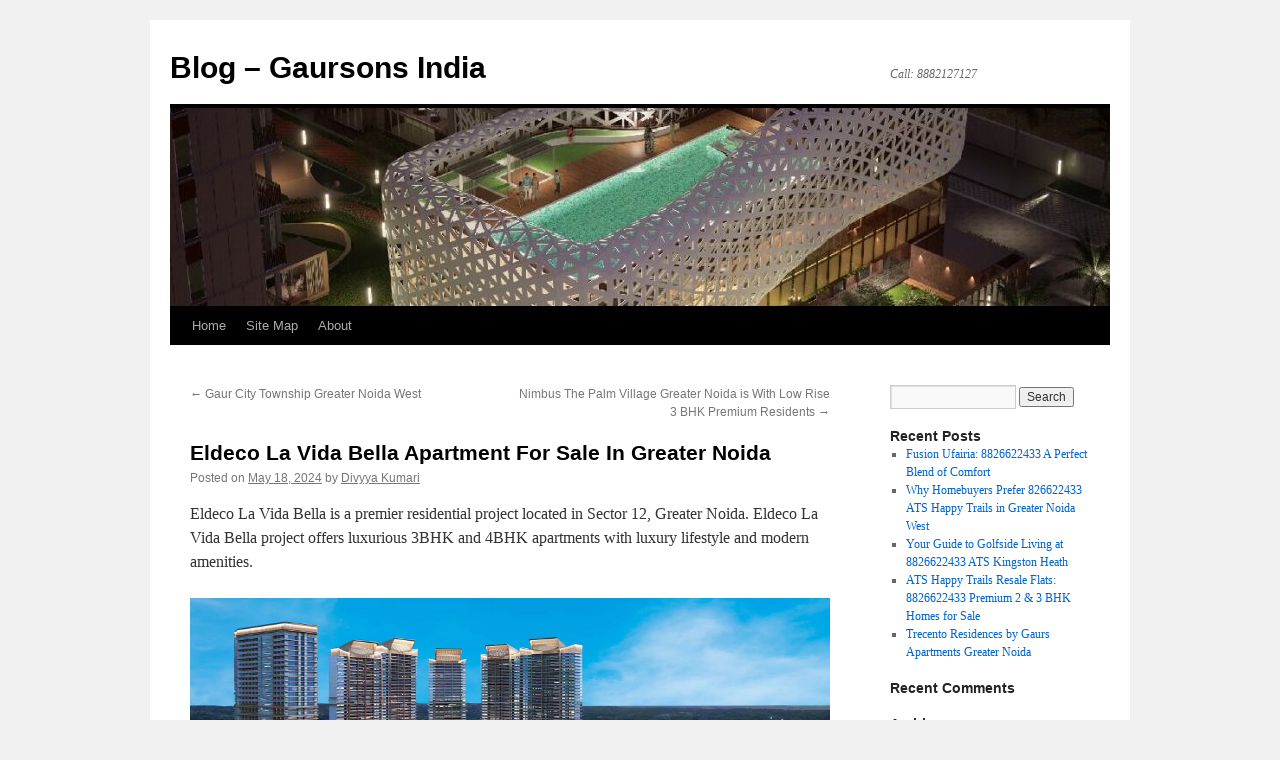

--- FILE ---
content_type: text/html; charset=UTF-8
request_url: https://www.gaurcity2.com/blogs/real-estate/eldeco-la-vida-bella-apartment-for-sale-in-greater-noida/
body_size: 38722
content:
<!DOCTYPE html>
<html lang="en-US">
<head>
<meta charset="UTF-8" />
<title>
Eldeco La Vida Bella Apartment For Sale In Greater Noida | Blog &#8211; Gaursons India	</title>
<link rel="profile" href="https://gmpg.org/xfn/11" />
<link rel="stylesheet" type="text/css" media="all" href="https://www.gaurcity2.com/blogs/wp-content/themes/twentyten/style.css?ver=20190507" />
<link rel="pingback" href="https://www.gaurcity2.com/blogs/xmlrpc.php">
<link rel='dns-prefetch' href='//s.w.org' />
<link rel="alternate" type="application/rss+xml" title="Blog - Gaursons India &raquo; Feed" href="https://www.gaurcity2.com/blogs/feed/" />
<link rel="alternate" type="application/rss+xml" title="Blog - Gaursons India &raquo; Comments Feed" href="https://www.gaurcity2.com/blogs/comments/feed/" />
<link rel="alternate" type="application/rss+xml" title="Blog - Gaursons India &raquo; Eldeco La Vida Bella Apartment For Sale In Greater Noida Comments Feed" href="https://www.gaurcity2.com/blogs/real-estate/eldeco-la-vida-bella-apartment-for-sale-in-greater-noida/feed/" />
		<script type="text/javascript">
			window._wpemojiSettings = {"baseUrl":"https:\/\/s.w.org\/images\/core\/emoji\/11.2.0\/72x72\/","ext":".png","svgUrl":"https:\/\/s.w.org\/images\/core\/emoji\/11.2.0\/svg\/","svgExt":".svg","source":{"concatemoji":"https:\/\/www.gaurcity2.com\/blogs\/wp-includes\/js\/wp-emoji-release.min.js?ver=5.1.8"}};
			!function(a,b,c){function d(a,b){var c=String.fromCharCode;l.clearRect(0,0,k.width,k.height),l.fillText(c.apply(this,a),0,0);var d=k.toDataURL();l.clearRect(0,0,k.width,k.height),l.fillText(c.apply(this,b),0,0);var e=k.toDataURL();return d===e}function e(a){var b;if(!l||!l.fillText)return!1;switch(l.textBaseline="top",l.font="600 32px Arial",a){case"flag":return!(b=d([55356,56826,55356,56819],[55356,56826,8203,55356,56819]))&&(b=d([55356,57332,56128,56423,56128,56418,56128,56421,56128,56430,56128,56423,56128,56447],[55356,57332,8203,56128,56423,8203,56128,56418,8203,56128,56421,8203,56128,56430,8203,56128,56423,8203,56128,56447]),!b);case"emoji":return b=d([55358,56760,9792,65039],[55358,56760,8203,9792,65039]),!b}return!1}function f(a){var c=b.createElement("script");c.src=a,c.defer=c.type="text/javascript",b.getElementsByTagName("head")[0].appendChild(c)}var g,h,i,j,k=b.createElement("canvas"),l=k.getContext&&k.getContext("2d");for(j=Array("flag","emoji"),c.supports={everything:!0,everythingExceptFlag:!0},i=0;i<j.length;i++)c.supports[j[i]]=e(j[i]),c.supports.everything=c.supports.everything&&c.supports[j[i]],"flag"!==j[i]&&(c.supports.everythingExceptFlag=c.supports.everythingExceptFlag&&c.supports[j[i]]);c.supports.everythingExceptFlag=c.supports.everythingExceptFlag&&!c.supports.flag,c.DOMReady=!1,c.readyCallback=function(){c.DOMReady=!0},c.supports.everything||(h=function(){c.readyCallback()},b.addEventListener?(b.addEventListener("DOMContentLoaded",h,!1),a.addEventListener("load",h,!1)):(a.attachEvent("onload",h),b.attachEvent("onreadystatechange",function(){"complete"===b.readyState&&c.readyCallback()})),g=c.source||{},g.concatemoji?f(g.concatemoji):g.wpemoji&&g.twemoji&&(f(g.twemoji),f(g.wpemoji)))}(window,document,window._wpemojiSettings);
		</script>
		<style type="text/css">
img.wp-smiley,
img.emoji {
	display: inline !important;
	border: none !important;
	box-shadow: none !important;
	height: 1em !important;
	width: 1em !important;
	margin: 0 .07em !important;
	vertical-align: -0.1em !important;
	background: none !important;
	padding: 0 !important;
}
</style>
	<link rel='stylesheet' id='wp-block-library-css'  href='https://www.gaurcity2.com/blogs/wp-includes/css/dist/block-library/style.min.css?ver=5.1.8' type='text/css' media='all' />
<link rel='stylesheet' id='wp-block-library-theme-css'  href='https://www.gaurcity2.com/blogs/wp-includes/css/dist/block-library/theme.min.css?ver=5.1.8' type='text/css' media='all' />
<link rel='stylesheet' id='email-subscribers-css'  href='https://www.gaurcity2.com/blogs/wp-content/plugins/email-subscribers/lite/public/css/email-subscribers-public.css?ver=5.7.3' type='text/css' media='all' />
<link rel='stylesheet' id='twentyten-block-style-css'  href='https://www.gaurcity2.com/blogs/wp-content/themes/twentyten/blocks.css?ver=20181218' type='text/css' media='all' />
<script type='text/javascript' src='https://www.gaurcity2.com/blogs/wp-includes/js/jquery/jquery.js?ver=1.12.4'></script>
<script type='text/javascript' src='https://www.gaurcity2.com/blogs/wp-includes/js/jquery/jquery-migrate.min.js?ver=1.4.1'></script>
<link rel='https://api.w.org/' href='https://www.gaurcity2.com/blogs/wp-json/' />
<link rel="EditURI" type="application/rsd+xml" title="RSD" href="https://www.gaurcity2.com/blogs/xmlrpc.php?rsd" />
<link rel="wlwmanifest" type="application/wlwmanifest+xml" href="https://www.gaurcity2.com/blogs/wp-includes/wlwmanifest.xml" /> 
<link rel='prev' title='Gaur City Township Greater Noida West' href='https://www.gaurcity2.com/blogs/real-estate/gaur-city-township-greater-noida-west-2/' />
<link rel='next' title='Nimbus The Palm Village Greater Noida is With Low Rise 3 BHK Premium Residents' href='https://www.gaurcity2.com/blogs/real-estate/real-estate-real-estate/nimbus-the-palm-village-greater-noida-is-with-low-rise-3-bhk-premium-residents/' />
<meta name="generator" content="WordPress 5.1.8" />
<link rel="canonical" href="https://www.gaurcity2.com/blogs/real-estate/eldeco-la-vida-bella-apartment-for-sale-in-greater-noida/" />
<link rel='shortlink' href='https://www.gaurcity2.com/blogs/?p=2440' />
<link rel="alternate" type="application/json+oembed" href="https://www.gaurcity2.com/blogs/wp-json/oembed/1.0/embed?url=https%3A%2F%2Fwww.gaurcity2.com%2Fblogs%2Freal-estate%2Feldeco-la-vida-bella-apartment-for-sale-in-greater-noida%2F" />
<link rel="alternate" type="text/xml+oembed" href="https://www.gaurcity2.com/blogs/wp-json/oembed/1.0/embed?url=https%3A%2F%2Fwww.gaurcity2.com%2Fblogs%2Freal-estate%2Feldeco-la-vida-bella-apartment-for-sale-in-greater-noida%2F&#038;format=xml" />
<style data-context="foundation-flickity-css">/*! Flickity v2.0.2
http://flickity.metafizzy.co
---------------------------------------------- */.flickity-enabled{position:relative}.flickity-enabled:focus{outline:0}.flickity-viewport{overflow:hidden;position:relative;height:100%}.flickity-slider{position:absolute;width:100%;height:100%}.flickity-enabled.is-draggable{-webkit-tap-highlight-color:transparent;tap-highlight-color:transparent;-webkit-user-select:none;-moz-user-select:none;-ms-user-select:none;user-select:none}.flickity-enabled.is-draggable .flickity-viewport{cursor:move;cursor:-webkit-grab;cursor:grab}.flickity-enabled.is-draggable .flickity-viewport.is-pointer-down{cursor:-webkit-grabbing;cursor:grabbing}.flickity-prev-next-button{position:absolute;top:50%;width:44px;height:44px;border:none;border-radius:50%;background:#fff;background:hsla(0,0%,100%,.75);cursor:pointer;-webkit-transform:translateY(-50%);transform:translateY(-50%)}.flickity-prev-next-button:hover{background:#fff}.flickity-prev-next-button:focus{outline:0;box-shadow:0 0 0 5px #09f}.flickity-prev-next-button:active{opacity:.6}.flickity-prev-next-button.previous{left:10px}.flickity-prev-next-button.next{right:10px}.flickity-rtl .flickity-prev-next-button.previous{left:auto;right:10px}.flickity-rtl .flickity-prev-next-button.next{right:auto;left:10px}.flickity-prev-next-button:disabled{opacity:.3;cursor:auto}.flickity-prev-next-button svg{position:absolute;left:20%;top:20%;width:60%;height:60%}.flickity-prev-next-button .arrow{fill:#333}.flickity-page-dots{position:absolute;width:100%;bottom:-25px;padding:0;margin:0;list-style:none;text-align:center;line-height:1}.flickity-rtl .flickity-page-dots{direction:rtl}.flickity-page-dots .dot{display:inline-block;width:10px;height:10px;margin:0 8px;background:#333;border-radius:50%;opacity:.25;cursor:pointer}.flickity-page-dots .dot.is-selected{opacity:1}</style><style data-context="foundation-slideout-css">.slideout-menu{position:fixed;left:0;top:0;bottom:0;right:auto;z-index:0;width:256px;overflow-y:auto;-webkit-overflow-scrolling:touch;display:none}.slideout-menu.pushit-right{left:auto;right:0}.slideout-panel{position:relative;z-index:1;will-change:transform}.slideout-open,.slideout-open .slideout-panel,.slideout-open body{overflow:hidden}.slideout-open .slideout-menu{display:block}.pushit{display:none}</style><style>.ios7.web-app-mode.has-fixed header{ background-color: rgba(3,122,221,.88);}</style><!--Google adsense start-->
<script async src="https://pagead2.googlesyndication.com/pagead/js/adsbygoogle.js?client=ca-pub-5618588123138489"
     crossorigin="anonymous"></script>
<!--Google adsense closed-->

</head>

<body class="post-template-default single single-post postid-2440 single-format-standard">
<div id="wrapper" class="hfeed">
	<div id="header">
		<div id="masthead">
			<div id="branding" role="banner">
								<div id="site-title">
					<span>
						<a href="https://www.gaurcity2.com/blogs/" title="Blog &#8211; Gaursons India" rel="home">Blog &#8211; Gaursons India</a>
					</span>
				</div>
				<div id="site-description">Call: 8882127127</div>

				<img width="940" height="198" src="https://www.gaurcity2.com/blogs/wp-content/uploads/2024/05/Eldeco-La-Vida-Bella-Grup-1-940x198.jpg" class="attachment-post-thumbnail size-post-thumbnail wp-post-image" alt="" />			</div><!-- #branding -->

			<div id="access" role="navigation">
								<div class="skip-link screen-reader-text"><a href="#content" title="Skip to content">Skip to content</a></div>
				<div class="menu-header"><ul id="menu-gaur-real-estate" class="menu"><li id="menu-item-2038" class="menu-item menu-item-type-custom menu-item-object-custom menu-item-home menu-item-2038"><a href="https://www.gaurcity2.com/blogs/">Home</a></li>
<li id="menu-item-2036" class="menu-item menu-item-type-custom menu-item-object-custom menu-item-2036"><a href="https://www.gaurcity2.com/blogs/sitemap.xml">Site Map</a></li>
<li id="menu-item-2037" class="menu-item menu-item-type-post_type menu-item-object-page menu-item-2037"><a href="https://www.gaurcity2.com/blogs/about/">About</a></li>
</ul></div>			</div><!-- #access -->
		</div><!-- #masthead -->
	</div><!-- #header -->

	<div id="main">

		<div id="container">
			<div id="content" role="main">

			

				<div id="nav-above" class="navigation">
					<div class="nav-previous"><a href="https://www.gaurcity2.com/blogs/real-estate/gaur-city-township-greater-noida-west-2/" rel="prev"><span class="meta-nav">&larr;</span> Gaur City Township Greater Noida West</a></div>
					<div class="nav-next"><a href="https://www.gaurcity2.com/blogs/real-estate/real-estate-real-estate/nimbus-the-palm-village-greater-noida-is-with-low-rise-3-bhk-premium-residents/" rel="next">Nimbus The Palm Village Greater Noida is With Low Rise 3 BHK Premium Residents <span class="meta-nav">&rarr;</span></a></div>
				</div><!-- #nav-above -->

				<div id="post-2440" class="post-2440 post type-post status-publish format-standard has-post-thumbnail hentry category-real-estate category-real-estate-real-estate tag-ace-terra tag-eldeco-la-vida-bella-project tag-elite-x-greater-noida tag-project-in-greater-noida tag-ska-destiny-one">
					<h1 class="entry-title">Eldeco La Vida Bella Apartment For Sale In Greater Noida</h1>

					<div class="entry-meta">
						<span class="meta-prep meta-prep-author">Posted on</span> <a href="https://www.gaurcity2.com/blogs/real-estate/eldeco-la-vida-bella-apartment-for-sale-in-greater-noida/" title="10:23 am" rel="bookmark"><span class="entry-date">May 18, 2024</span></a> <span class="meta-sep">by</span> <span class="author vcard"><a class="url fn n" href="https://www.gaurcity2.com/blogs/author/admin/" title="View all posts by Divyya Kumari">Divyya Kumari</a></span>					</div><!-- .entry-meta -->

					<div class="entry-content">
						<p>Eldeco La Vida Bella is a premier residential project located in Sector 12, Greater Noida. Eldeco La Vida Bella project offers luxurious 3BHK and 4BHK apartments with luxury lifestyle and modern amenities.</p>
<p><img class="aligncenter size-full wp-image-2441" src="http://www.gaurcity2.com/blogs/wp-content/uploads/2024/05/Eldeco-La-Vida-Bella.jpg" alt="" width="1920" height="650" srcset="https://www.gaurcity2.com/blogs/wp-content/uploads/2024/05/Eldeco-La-Vida-Bella.jpg 1920w, https://www.gaurcity2.com/blogs/wp-content/uploads/2024/05/Eldeco-La-Vida-Bella-300x102.jpg 300w, https://www.gaurcity2.com/blogs/wp-content/uploads/2024/05/Eldeco-La-Vida-Bella-768x260.jpg 768w, https://www.gaurcity2.com/blogs/wp-content/uploads/2024/05/Eldeco-La-Vida-Bella-1024x347.jpg 1024w" sizes="(max-width: 1920px) 100vw, 1920px" /></p>
<h2><strong>Floor plan and flat size:</strong></h2>
<p><strong>3BHK + 3T: 1905 sq ft</strong></p>
<p><strong>4BHK + 4T: 2755 sq ft</strong></p>
<p><strong>4BHK + 4T + Servant: 3300 Sq.ft</strong></p>
<h2><strong>Price List:</strong></h2>
<p>Prices for various flat configurations are available upon request. For further details contact Project Salesman of Investor Mart Real Estate Company.</p>
<h2><strong>Project Features:</strong></h2>
<p><strong>Safety:</strong> Earthquake resistant structure, fireproof material, smoke detectors and sprinklers.</p>
<p><strong>Recreation:</strong> Lush gardens, gymnasium, children&#8217;s play area, yoga park and swimming pool.</p>
<p>Essential amenities: power backup, community center, car parking, modern air conditioning system, in-unit dryer, microwave, refrigerator and fireplace.</p>
<h2><strong>Location Advantage:</strong></h2>
<p>Distance of 200 meters from the proposed metro station.</p>
<p>10 minutes drive from FNG Expressway and NH-24.</p>
<p>Near Yatharth Hospital, Sai Mandir, Gaur City Mall and Sector 52 Metro Station.</p>
<p>15 minutes drive from Fortis Hospital and Kailash Hospital.</p>
<p>Just 2 km distance from Army Golf Club.</p>
<p>Safety Features: Earthquake resistant structure, fire retardant material, smoke detectors and sprinklers.</p>
<p>Recreational amenities: Lush gardens, gymnasium, children&#8217;s play area, yoga park and swimming pool.</p>
<p>Facilities: Power backup, community centre, car parking, modern air conditioning system, in-unit dryer, microwave, refrigerator and fireplace.</p>
<h2><strong>Other Projects in Greater Noida</strong></h2>
<h2><strong>Ace Terra Project in Greater Noida</strong></h2>
<p>ACE Terra is located in Sector 150, Greater Noida. <a href="https://www.investormart.co.in/Project-ACE-Terra-Sector-22D-Yamuna-Expressway-Greater-Noida-3698-imart.php" target="_blank" rel="noopener noreferrer"><span style="color: #0000ff;"><strong>ACE Terra</strong></span></a> project offers premium residential units with contemporary architecture and state-of-the-art amenities. The material being installed in these apartments is above super and includes lush green surroundings, a well-equipped gym, swimming pool, sports facilities and a community hall. It provides easy access to major expressways and metro stations.</p>
<p><img class="aligncenter size-full wp-image-2442" src="http://www.gaurcity2.com/blogs/wp-content/uploads/2024/05/Ace-Terra-Project.jpg" alt="" width="1920" height="864" srcset="https://www.gaurcity2.com/blogs/wp-content/uploads/2024/05/Ace-Terra-Project.jpg 1920w, https://www.gaurcity2.com/blogs/wp-content/uploads/2024/05/Ace-Terra-Project-300x135.jpg 300w, https://www.gaurcity2.com/blogs/wp-content/uploads/2024/05/Ace-Terra-Project-768x346.jpg 768w, https://www.gaurcity2.com/blogs/wp-content/uploads/2024/05/Ace-Terra-Project-1024x461.jpg 1024w" sizes="(max-width: 1920px) 100vw, 1920px" /></p>
<h2><strong>Elite X Greater Noida Projects</strong></h2>
<p>Elite This project is ideal for those looking for comfort and luxury.</p>
<p>Flat Size:</p>
<p>2BHK, 3BHK and 4BHK apartments are available in <a href="https://www.investormart.co.in/Project-Elite-X-Sector-10-Greater-Noida-West-Greater-Noida-3709-imart.php" target="_blank" rel="noopener noreferrer"><strong><span style="color: #0000ff;" data-sheets-root="1" data-sheets-value="{&quot;1&quot;:2,&quot;2&quot;:&quot;Elite X Greater Noida&quot;}" data-sheets-userformat="{&quot;2&quot;:637,&quot;3&quot;:{&quot;1&quot;:0},&quot;5&quot;:{&quot;1&quot;:[{&quot;1&quot;:2,&quot;2&quot;:0,&quot;5&quot;:{&quot;1&quot;:2,&quot;2&quot;:0}},{&quot;1&quot;:0,&quot;2&quot;:0,&quot;3&quot;:3},{&quot;1&quot;:1,&quot;2&quot;:0,&quot;4&quot;:1}]},&quot;6&quot;:{&quot;1&quot;:[{&quot;1&quot;:2,&quot;2&quot;:0,&quot;5&quot;:{&quot;1&quot;:2,&quot;2&quot;:0}},{&quot;1&quot;:0,&quot;2&quot;:0,&quot;3&quot;:3},{&quot;1&quot;:1,&quot;2&quot;:0,&quot;4&quot;:1}]},&quot;7&quot;:{&quot;1&quot;:[{&quot;1&quot;:2,&quot;2&quot;:0,&quot;5&quot;:{&quot;1&quot;:2,&quot;2&quot;:0}},{&quot;1&quot;:0,&quot;2&quot;:0,&quot;3&quot;:3},{&quot;1&quot;:1,&quot;2&quot;:0,&quot;4&quot;:1}]},&quot;8&quot;:{&quot;1&quot;:[{&quot;1&quot;:2,&quot;2&quot;:0,&quot;5&quot;:{&quot;1&quot;:2,&quot;2&quot;:0}},{&quot;1&quot;:0,&quot;2&quot;:0,&quot;3&quot;:3},{&quot;1&quot;:1,&quot;2&quot;:0,&quot;4&quot;:1}]},&quot;9&quot;:1,&quot;12&quot;:0}">Elite X Greater Noida</span></strong></a> . The size of these flats ranges from 1200 to 2500 square feet, catering to the various needs of the residents.</p>
<p><strong>key features:</strong></p>
<p>Security: 24/7 security guards, CCTV camera surveillance, and gated community.<br />
Recreation: Swimming pool, gym, club house, children&#8217;s play area and yoga park.<br />
Health and Fitness: Modern gymnasium, jogging track and sports facilities.<br />
Community Facilities: Multipurpose hall, party lawn and lush green gardens with seating arrangements.</p>
<p><img class="aligncenter size-full wp-image-2443" src="http://www.gaurcity2.com/blogs/wp-content/uploads/2024/05/Elite-X-Greater-Noida.jpg" alt="" width="1360" height="640" srcset="https://www.gaurcity2.com/blogs/wp-content/uploads/2024/05/Elite-X-Greater-Noida.jpg 1360w, https://www.gaurcity2.com/blogs/wp-content/uploads/2024/05/Elite-X-Greater-Noida-300x141.jpg 300w, https://www.gaurcity2.com/blogs/wp-content/uploads/2024/05/Elite-X-Greater-Noida-768x361.jpg 768w, https://www.gaurcity2.com/blogs/wp-content/uploads/2024/05/Elite-X-Greater-Noida-1024x482.jpg 1024w" sizes="(max-width: 1360px) 100vw, 1360px" /><br />
<strong>Location advantage:</strong></p>
<p>Elite X&#8217;s prime local amenities provide easy access to Noida, Delhi and other major cities.<br />
The project has reputed schools, colleges, leading hospitals and clinics and malls, cinema halls and restaurants nearby, making it an ideal residential option.<br />
Project Features:</p>
<p>The Elite X project is environment-friendly and includes green areas and energy-saving measures. Its apartments have ample natural light and ventilation, providing a comfortable and healthy lifestyle to the residents.</p>
<h2><strong>SKA Destiny One Apartments in Greater</strong></h2>
<p>SKA Destiny One is located in Greater Noida West and offers affordable luxury apartments. <a href="https://www.investormart.co.in/Project-SKA-Destiny-One-Sector-Zeta-1-Greater-Noida-3379-imart.php" target="_blank" rel="noopener noreferrer"><strong><span style="color: #0000ff;">SKA Destiny One</span></strong></a> project has amenities such as multipurpose hall, jogging track, gym, swimming pool and ample green space. Location advantages include proximity to major roads, metro connectivity and essential services, ensuring a convenient lifestyle for the residents.</p>
<p><img class="aligncenter size-full wp-image-2444" src="http://www.gaurcity2.com/blogs/wp-content/uploads/2024/05/SKA-Destiny-One-Project.jpg" alt="" width="1200" height="610" srcset="https://www.gaurcity2.com/blogs/wp-content/uploads/2024/05/SKA-Destiny-One-Project.jpg 1200w, https://www.gaurcity2.com/blogs/wp-content/uploads/2024/05/SKA-Destiny-One-Project-300x153.jpg 300w, https://www.gaurcity2.com/blogs/wp-content/uploads/2024/05/SKA-Destiny-One-Project-768x390.jpg 768w, https://www.gaurcity2.com/blogs/wp-content/uploads/2024/05/SKA-Destiny-One-Project-1024x521.jpg 1024w" sizes="(max-width: 1200px) 100vw, 1200px" /></p>
<p>These projects cater to various budget categories and lifestyle preferences, making Greater Noida an attractive destination for home buyers.</p>
<h3><strong>Other highlights of Eldeco La Vida Bella Apartments:</strong></h3>
<p><strong>Interior Design:</strong></p>
<p>Equipped with high quality materials and contemporary design.</p>
<p>Acrylic paint, smooth POP painting on all walls.</p>
<p>Wooden floors in the bedrooms and large tiles in the bathrooms.</p>
<p><strong>Features:</strong></p>
<p>Barbecue area, microwave, refrigerator.</p>
<p>Cable TV and high-speed WiFi facilities.</p>
<p>Investing in <a href="https://www.investormart.co.in/Project-Eldeco-La-Vida-Bella-Sector-12-Greater-Noida-West-Greater-Noida-3708-imart.php" target="_blank" rel="noopener noreferrer"><span style="color: #0000ff;"><strong>Eldeco La Vida Bella</strong></span></a> is a safe and profitable option. Its unique design, premium amenities and prime location make it an excellent residential project. The project offers residents a unique experience of comfort, security and luxury</p>
											</div><!-- .entry-content -->

		
						<div class="entry-utility">
							This entry was posted in <a href="https://www.gaurcity2.com/blogs/category/real-estate/" rel="category tag">Real estate</a>, <a href="https://www.gaurcity2.com/blogs/category/real-estate/real-estate-real-estate/" rel="category tag">real estate</a> and tagged <a href="https://www.gaurcity2.com/blogs/tag/ace-terra/" rel="tag">ACE Terra</a>, <a href="https://www.gaurcity2.com/blogs/tag/eldeco-la-vida-bella-project/" rel="tag">Eldeco La Vida Bella project</a>, <a href="https://www.gaurcity2.com/blogs/tag/elite-x-greater-noida/" rel="tag">Elite X Greater Noida</a>, <a href="https://www.gaurcity2.com/blogs/tag/project-in-greater-noida/" rel="tag">Project in Greater Noida</a>, <a href="https://www.gaurcity2.com/blogs/tag/ska-destiny-one/" rel="tag">SKA Destiny One</a>. Bookmark the <a href="https://www.gaurcity2.com/blogs/real-estate/eldeco-la-vida-bella-apartment-for-sale-in-greater-noida/" title="Permalink to Eldeco La Vida Bella Apartment For Sale In Greater Noida" rel="bookmark">permalink</a>.													</div><!-- .entry-utility -->
					</div><!-- #post-2440 -->

					<div id="nav-below" class="navigation">
						<div class="nav-previous"><a href="https://www.gaurcity2.com/blogs/real-estate/gaur-city-township-greater-noida-west-2/" rel="prev"><span class="meta-nav">&larr;</span> Gaur City Township Greater Noida West</a></div>
						<div class="nav-next"><a href="https://www.gaurcity2.com/blogs/real-estate/real-estate-real-estate/nimbus-the-palm-village-greater-noida-is-with-low-rise-3-bhk-premium-residents/" rel="next">Nimbus The Palm Village Greater Noida is With Low Rise 3 BHK Premium Residents <span class="meta-nav">&rarr;</span></a></div>
					</div><!-- #nav-below -->

					
			<div id="comments">



	<div id="respond" class="comment-respond">
		<h3 id="reply-title" class="comment-reply-title">Leave a Reply <small><a rel="nofollow" id="cancel-comment-reply-link" href="/blogs/real-estate/eldeco-la-vida-bella-apartment-for-sale-in-greater-noida/#respond" style="display:none;">Cancel reply</a></small></h3>			<form action="https://www.gaurcity2.com/blogs/wp-comments-post.php" method="post" id="commentform" class="comment-form">
				<p class="comment-notes"><span id="email-notes">Your email address will not be published.</span> Required fields are marked <span class="required">*</span></p><p class="comment-form-comment"><label for="comment">Comment</label> <textarea id="comment" name="comment" cols="45" rows="8" maxlength="65525" required="required"></textarea></p><p class="comment-form-author"><label for="author">Name <span class="required">*</span></label> <input id="author" name="author" type="text" value="" size="30" maxlength="245" required='required' /></p>
<p class="comment-form-email"><label for="email">Email <span class="required">*</span></label> <input id="email" name="email" type="text" value="" size="30" maxlength="100" aria-describedby="email-notes" required='required' /></p>
<p class="comment-form-url"><label for="url">Website</label> <input id="url" name="url" type="text" value="" size="30" maxlength="200" /></p>
<p class="comment-form-cookies-consent"><input id="wp-comment-cookies-consent" name="wp-comment-cookies-consent" type="checkbox" value="yes" /><label for="wp-comment-cookies-consent">Save my name, email, and website in this browser for the next time I comment.</label></p>
<p class="form-submit"><input name="submit" type="submit" id="submit" class="submit" value="Post Comment" /> <input type='hidden' name='comment_post_ID' value='2440' id='comment_post_ID' />
<input type='hidden' name='comment_parent' id='comment_parent' value='0' />
</p>			</form>
			</div><!-- #respond -->
	
</div><!-- #comments -->

	
			</div><!-- #content -->
		</div><!-- #container -->


		<div id="primary" class="widget-area" role="complementary">
			<ul class="xoxo">

<li id="search-2" class="widget-container widget_search"><form role="search" method="get" id="searchform" class="searchform" action="https://www.gaurcity2.com/blogs/">
				<div>
					<label class="screen-reader-text" for="s">Search for:</label>
					<input type="text" value="" name="s" id="s" />
					<input type="submit" id="searchsubmit" value="Search" />
				</div>
			</form></li>		<li id="recent-posts-2" class="widget-container widget_recent_entries">		<h3 class="widget-title">Recent Posts</h3>		<ul>
											<li>
					<a href="https://www.gaurcity2.com/blogs/real-estate/real-estate-real-estate/fusion-ufairia-8826622433-a-perfect-blend-of-comfort/">Fusion Ufairia: 8826622433 A Perfect Blend of Comfort</a>
									</li>
											<li>
					<a href="https://www.gaurcity2.com/blogs/real-estate/real-estate-real-estate/why-homebuyers-prefer-826622433-ats-happy-trails-in-greater-noida-west/">Why Homebuyers Prefer 826622433 ATS Happy Trails in Greater Noida West</a>
									</li>
											<li>
					<a href="https://www.gaurcity2.com/blogs/real-estate/real-estate-real-estate/your-guide-to-golfside-living-at-8826622433-ats-kingston-heath/">Your Guide to Golfside Living at 8826622433 ATS Kingston Heath</a>
									</li>
											<li>
					<a href="https://www.gaurcity2.com/blogs/real-estate/real-estate-real-estate/ats-happy-trails-resale-flats-8826622433-premium-2-3-bhk-homes-for-sale/">ATS Happy Trails Resale Flats: 8826622433 Premium 2 &#038; 3 BHK Homes for Sale</a>
									</li>
											<li>
					<a href="https://www.gaurcity2.com/blogs/real-estate/trecento-residences-by-gaurs-apartments-greater-noida/">Trecento Residences by Gaurs Apartments Greater Noida</a>
									</li>
					</ul>
		</li><li id="recent-comments-2" class="widget-container widget_recent_comments"><h3 class="widget-title">Recent Comments</h3><ul id="recentcomments"></ul></li><li id="archives-2" class="widget-container widget_archive"><h3 class="widget-title">Archives</h3>		<ul>
				<li><a href='https://www.gaurcity2.com/blogs/2025/12/'>December 2025</a></li>
	<li><a href='https://www.gaurcity2.com/blogs/2025/11/'>November 2025</a></li>
	<li><a href='https://www.gaurcity2.com/blogs/2025/10/'>October 2025</a></li>
	<li><a href='https://www.gaurcity2.com/blogs/2025/09/'>September 2025</a></li>
	<li><a href='https://www.gaurcity2.com/blogs/2025/08/'>August 2025</a></li>
	<li><a href='https://www.gaurcity2.com/blogs/2025/07/'>July 2025</a></li>
	<li><a href='https://www.gaurcity2.com/blogs/2025/06/'>June 2025</a></li>
	<li><a href='https://www.gaurcity2.com/blogs/2025/05/'>May 2025</a></li>
	<li><a href='https://www.gaurcity2.com/blogs/2025/04/'>April 2025</a></li>
	<li><a href='https://www.gaurcity2.com/blogs/2025/03/'>March 2025</a></li>
	<li><a href='https://www.gaurcity2.com/blogs/2025/02/'>February 2025</a></li>
	<li><a href='https://www.gaurcity2.com/blogs/2024/12/'>December 2024</a></li>
	<li><a href='https://www.gaurcity2.com/blogs/2024/11/'>November 2024</a></li>
	<li><a href='https://www.gaurcity2.com/blogs/2024/10/'>October 2024</a></li>
	<li><a href='https://www.gaurcity2.com/blogs/2024/09/'>September 2024</a></li>
	<li><a href='https://www.gaurcity2.com/blogs/2024/08/'>August 2024</a></li>
	<li><a href='https://www.gaurcity2.com/blogs/2024/07/'>July 2024</a></li>
	<li><a href='https://www.gaurcity2.com/blogs/2024/06/'>June 2024</a></li>
	<li><a href='https://www.gaurcity2.com/blogs/2024/05/'>May 2024</a></li>
	<li><a href='https://www.gaurcity2.com/blogs/2024/04/'>April 2024</a></li>
	<li><a href='https://www.gaurcity2.com/blogs/2024/03/'>March 2024</a></li>
	<li><a href='https://www.gaurcity2.com/blogs/2024/02/'>February 2024</a></li>
	<li><a href='https://www.gaurcity2.com/blogs/2024/01/'>January 2024</a></li>
	<li><a href='https://www.gaurcity2.com/blogs/2023/12/'>December 2023</a></li>
	<li><a href='https://www.gaurcity2.com/blogs/2023/11/'>November 2023</a></li>
	<li><a href='https://www.gaurcity2.com/blogs/2023/10/'>October 2023</a></li>
	<li><a href='https://www.gaurcity2.com/blogs/2023/09/'>September 2023</a></li>
	<li><a href='https://www.gaurcity2.com/blogs/2023/08/'>August 2023</a></li>
	<li><a href='https://www.gaurcity2.com/blogs/2023/07/'>July 2023</a></li>
	<li><a href='https://www.gaurcity2.com/blogs/2023/06/'>June 2023</a></li>
	<li><a href='https://www.gaurcity2.com/blogs/2023/05/'>May 2023</a></li>
	<li><a href='https://www.gaurcity2.com/blogs/2023/04/'>April 2023</a></li>
	<li><a href='https://www.gaurcity2.com/blogs/2023/03/'>March 2023</a></li>
	<li><a href='https://www.gaurcity2.com/blogs/2023/02/'>February 2023</a></li>
	<li><a href='https://www.gaurcity2.com/blogs/2023/01/'>January 2023</a></li>
	<li><a href='https://www.gaurcity2.com/blogs/2022/12/'>December 2022</a></li>
	<li><a href='https://www.gaurcity2.com/blogs/2022/11/'>November 2022</a></li>
	<li><a href='https://www.gaurcity2.com/blogs/2022/10/'>October 2022</a></li>
	<li><a href='https://www.gaurcity2.com/blogs/2022/09/'>September 2022</a></li>
	<li><a href='https://www.gaurcity2.com/blogs/2022/08/'>August 2022</a></li>
	<li><a href='https://www.gaurcity2.com/blogs/2022/07/'>July 2022</a></li>
	<li><a href='https://www.gaurcity2.com/blogs/2022/06/'>June 2022</a></li>
	<li><a href='https://www.gaurcity2.com/blogs/2022/05/'>May 2022</a></li>
	<li><a href='https://www.gaurcity2.com/blogs/2022/04/'>April 2022</a></li>
	<li><a href='https://www.gaurcity2.com/blogs/2022/03/'>March 2022</a></li>
	<li><a href='https://www.gaurcity2.com/blogs/2022/02/'>February 2022</a></li>
	<li><a href='https://www.gaurcity2.com/blogs/2022/01/'>January 2022</a></li>
	<li><a href='https://www.gaurcity2.com/blogs/2021/12/'>December 2021</a></li>
	<li><a href='https://www.gaurcity2.com/blogs/2021/11/'>November 2021</a></li>
	<li><a href='https://www.gaurcity2.com/blogs/2021/10/'>October 2021</a></li>
	<li><a href='https://www.gaurcity2.com/blogs/2021/09/'>September 2021</a></li>
	<li><a href='https://www.gaurcity2.com/blogs/2021/08/'>August 2021</a></li>
	<li><a href='https://www.gaurcity2.com/blogs/2021/07/'>July 2021</a></li>
	<li><a href='https://www.gaurcity2.com/blogs/2021/06/'>June 2021</a></li>
	<li><a href='https://www.gaurcity2.com/blogs/2021/05/'>May 2021</a></li>
	<li><a href='https://www.gaurcity2.com/blogs/2021/04/'>April 2021</a></li>
	<li><a href='https://www.gaurcity2.com/blogs/2021/03/'>March 2021</a></li>
	<li><a href='https://www.gaurcity2.com/blogs/2021/02/'>February 2021</a></li>
	<li><a href='https://www.gaurcity2.com/blogs/2021/01/'>January 2021</a></li>
	<li><a href='https://www.gaurcity2.com/blogs/2020/12/'>December 2020</a></li>
	<li><a href='https://www.gaurcity2.com/blogs/2020/11/'>November 2020</a></li>
	<li><a href='https://www.gaurcity2.com/blogs/2020/10/'>October 2020</a></li>
	<li><a href='https://www.gaurcity2.com/blogs/2020/09/'>September 2020</a></li>
	<li><a href='https://www.gaurcity2.com/blogs/2020/08/'>August 2020</a></li>
	<li><a href='https://www.gaurcity2.com/blogs/2020/07/'>July 2020</a></li>
	<li><a href='https://www.gaurcity2.com/blogs/2020/06/'>June 2020</a></li>
	<li><a href='https://www.gaurcity2.com/blogs/2020/05/'>May 2020</a></li>
	<li><a href='https://www.gaurcity2.com/blogs/2020/04/'>April 2020</a></li>
	<li><a href='https://www.gaurcity2.com/blogs/2020/03/'>March 2020</a></li>
	<li><a href='https://www.gaurcity2.com/blogs/2020/02/'>February 2020</a></li>
	<li><a href='https://www.gaurcity2.com/blogs/2020/01/'>January 2020</a></li>
	<li><a href='https://www.gaurcity2.com/blogs/2019/12/'>December 2019</a></li>
	<li><a href='https://www.gaurcity2.com/blogs/2019/11/'>November 2019</a></li>
	<li><a href='https://www.gaurcity2.com/blogs/2019/10/'>October 2019</a></li>
	<li><a href='https://www.gaurcity2.com/blogs/2019/09/'>September 2019</a></li>
	<li><a href='https://www.gaurcity2.com/blogs/2019/08/'>August 2019</a></li>
	<li><a href='https://www.gaurcity2.com/blogs/2019/07/'>July 2019</a></li>
	<li><a href='https://www.gaurcity2.com/blogs/2019/06/'>June 2019</a></li>
	<li><a href='https://www.gaurcity2.com/blogs/2019/05/'>May 2019</a></li>
	<li><a href='https://www.gaurcity2.com/blogs/2019/04/'>April 2019</a></li>
	<li><a href='https://www.gaurcity2.com/blogs/2019/03/'>March 2019</a></li>
	<li><a href='https://www.gaurcity2.com/blogs/2019/02/'>February 2019</a></li>
	<li><a href='https://www.gaurcity2.com/blogs/2018/12/'>December 2018</a></li>
	<li><a href='https://www.gaurcity2.com/blogs/2018/11/'>November 2018</a></li>
	<li><a href='https://www.gaurcity2.com/blogs/2018/10/'>October 2018</a></li>
	<li><a href='https://www.gaurcity2.com/blogs/2018/09/'>September 2018</a></li>
	<li><a href='https://www.gaurcity2.com/blogs/2018/08/'>August 2018</a></li>
	<li><a href='https://www.gaurcity2.com/blogs/2018/07/'>July 2018</a></li>
	<li><a href='https://www.gaurcity2.com/blogs/2018/06/'>June 2018</a></li>
	<li><a href='https://www.gaurcity2.com/blogs/2018/05/'>May 2018</a></li>
	<li><a href='https://www.gaurcity2.com/blogs/2018/04/'>April 2018</a></li>
	<li><a href='https://www.gaurcity2.com/blogs/2018/03/'>March 2018</a></li>
	<li><a href='https://www.gaurcity2.com/blogs/2018/02/'>February 2018</a></li>
	<li><a href='https://www.gaurcity2.com/blogs/2017/12/'>December 2017</a></li>
	<li><a href='https://www.gaurcity2.com/blogs/2017/11/'>November 2017</a></li>
	<li><a href='https://www.gaurcity2.com/blogs/2017/10/'>October 2017</a></li>
	<li><a href='https://www.gaurcity2.com/blogs/2017/09/'>September 2017</a></li>
	<li><a href='https://www.gaurcity2.com/blogs/2017/06/'>June 2017</a></li>
	<li><a href='https://www.gaurcity2.com/blogs/2017/05/'>May 2017</a></li>
	<li><a href='https://www.gaurcity2.com/blogs/2017/04/'>April 2017</a></li>
	<li><a href='https://www.gaurcity2.com/blogs/2016/08/'>August 2016</a></li>
	<li><a href='https://www.gaurcity2.com/blogs/2016/07/'>July 2016</a></li>
	<li><a href='https://www.gaurcity2.com/blogs/2016/06/'>June 2016</a></li>
	<li><a href='https://www.gaurcity2.com/blogs/2016/05/'>May 2016</a></li>
	<li><a href='https://www.gaurcity2.com/blogs/2016/04/'>April 2016</a></li>
	<li><a href='https://www.gaurcity2.com/blogs/2016/03/'>March 2016</a></li>
	<li><a href='https://www.gaurcity2.com/blogs/2016/02/'>February 2016</a></li>
	<li><a href='https://www.gaurcity2.com/blogs/2016/01/'>January 2016</a></li>
	<li><a href='https://www.gaurcity2.com/blogs/2015/12/'>December 2015</a></li>
	<li><a href='https://www.gaurcity2.com/blogs/2015/11/'>November 2015</a></li>
	<li><a href='https://www.gaurcity2.com/blogs/2015/10/'>October 2015</a></li>
		</ul>
			</li><li id="categories-2" class="widget-container widget_categories"><h3 class="widget-title">Categories</h3>		<ul>
				<li class="cat-item cat-item-825"><a href="https://www.gaurcity2.com/blogs/category/guest-post/" >Guest Post</a>
</li>
	<li class="cat-item cat-item-3"><a href="https://www.gaurcity2.com/blogs/category/real-estate/" >Real estate</a>
</li>
	<li class="cat-item cat-item-584"><a href="https://www.gaurcity2.com/blogs/category/real-estate/real-estate-real-estate/" >real estate</a>
</li>
	<li class="cat-item cat-item-1"><a href="https://www.gaurcity2.com/blogs/category/uncategorized/" >Uncategorized</a>
</li>
		</ul>
			</li><li id="meta-2" class="widget-container widget_meta"><h3 class="widget-title">Meta</h3>			<ul>
						<li><a href="https://www.gaurcity2.com/blogs/wp-login.php">Log in</a></li>
			<li><a href="https://www.gaurcity2.com/blogs/feed/">Entries <abbr title="Really Simple Syndication">RSS</abbr></a></li>
			<li><a href="https://www.gaurcity2.com/blogs/comments/feed/">Comments <abbr title="Really Simple Syndication">RSS</abbr></a></li>
			<li><a href="https://wordpress.org/" title="Powered by WordPress, state-of-the-art semantic personal publishing platform.">WordPress.org</a></li>			</ul>
			</li>			</ul>
		</div><!-- #primary .widget-area -->

	</div><!-- #main -->

	<div id="footer" role="contentinfo">
		<div id="colophon">



			<div id="site-info">
				<a href="https://www.gaurcity2.com/blogs/" title="Blog &#8211; Gaursons India" rel="home">
					Blog &#8211; Gaursons India				</a>
							</div><!-- #site-info -->

			<div id="site-generator">
								<a href="https://wordpress.org/" class="imprint" title="Semantic Personal Publishing Platform">
					Proudly powered by WordPress.				</a>
			</div><!-- #site-generator -->

		</div><!-- #colophon -->
	</div><!-- #footer -->

</div><!-- #wrapper -->

<!-- Powered by WPtouch: 4.3.56 --><script type='text/javascript' src='https://www.gaurcity2.com/blogs/wp-includes/js/comment-reply.min.js?ver=5.1.8'></script>
<script type='text/javascript'>
/* <![CDATA[ */
var es_data = {"messages":{"es_empty_email_notice":"Please enter email address","es_rate_limit_notice":"You need to wait for some time before subscribing again","es_single_optin_success_message":"Successfully Subscribed.","es_email_exists_notice":"Email Address already exists!","es_unexpected_error_notice":"Oops.. Unexpected error occurred.","es_invalid_email_notice":"Invalid email address","es_try_later_notice":"Please try after some time"},"es_ajax_url":"https:\/\/www.gaurcity2.com\/blogs\/wp-admin\/admin-ajax.php"};
/* ]]> */
</script>
<script type='text/javascript' src='https://www.gaurcity2.com/blogs/wp-content/plugins/email-subscribers/lite/public/js/email-subscribers-public.js?ver=5.7.3'></script>
<script type='text/javascript' src='https://www.gaurcity2.com/blogs/wp-includes/js/wp-embed.min.js?ver=5.1.8'></script>
</body>
</html>


--- FILE ---
content_type: text/html; charset=utf-8
request_url: https://www.google.com/recaptcha/api2/aframe
body_size: 264
content:
<!DOCTYPE HTML><html><head><meta http-equiv="content-type" content="text/html; charset=UTF-8"></head><body><script nonce="yYyIXbo_cJzSrdD2p_1Qyg">/** Anti-fraud and anti-abuse applications only. See google.com/recaptcha */ try{var clients={'sodar':'https://pagead2.googlesyndication.com/pagead/sodar?'};window.addEventListener("message",function(a){try{if(a.source===window.parent){var b=JSON.parse(a.data);var c=clients[b['id']];if(c){var d=document.createElement('img');d.src=c+b['params']+'&rc='+(localStorage.getItem("rc::a")?sessionStorage.getItem("rc::b"):"");window.document.body.appendChild(d);sessionStorage.setItem("rc::e",parseInt(sessionStorage.getItem("rc::e")||0)+1);localStorage.setItem("rc::h",'1765178517034');}}}catch(b){}});window.parent.postMessage("_grecaptcha_ready", "*");}catch(b){}</script></body></html>